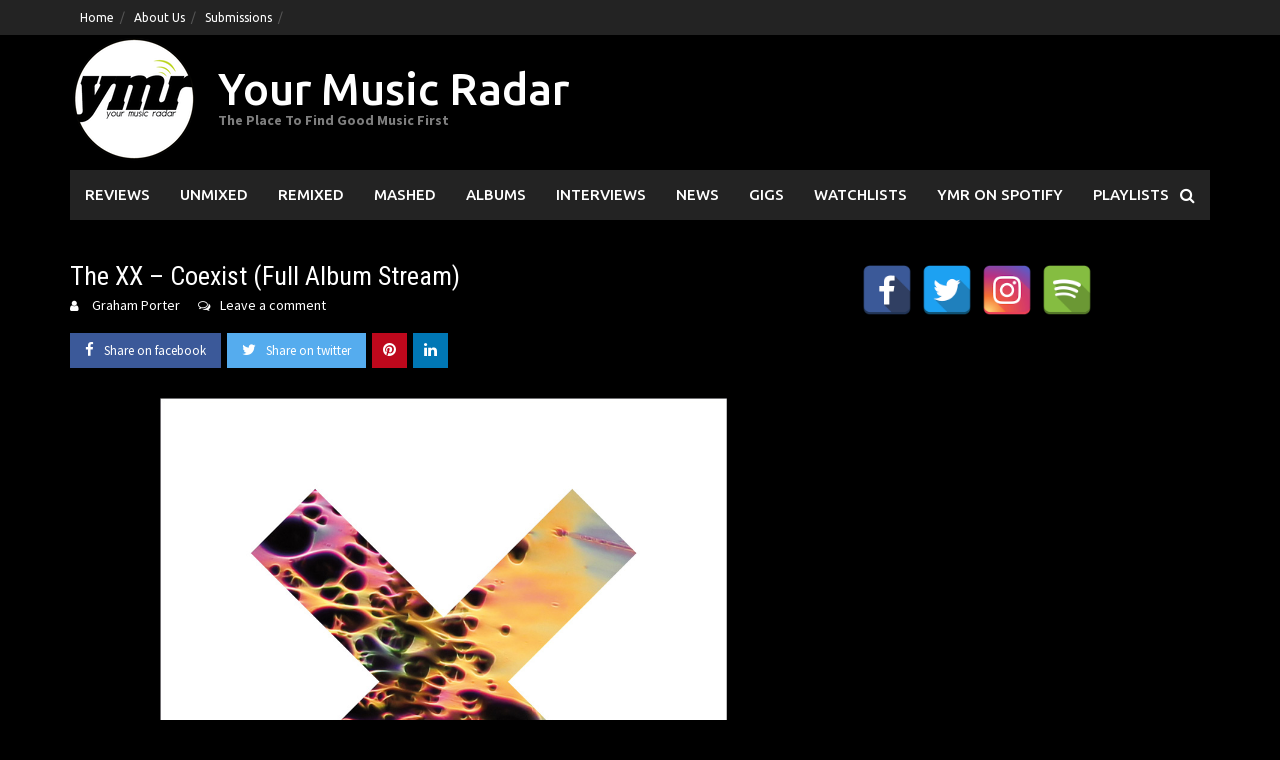

--- FILE ---
content_type: text/html; charset=UTF-8
request_url: https://www.yourmusicradar.com/the-xx-coexist-full-album-stream/
body_size: 14039
content:
<!DOCTYPE html>
<html lang="en-US">
<head>
<meta charset="UTF-8">
<meta name="viewport" content="width=device-width, initial-scale=1">
<link rel="profile" href="https://gmpg.org/xfn/11">
<link rel="pingback" href="https://www.yourmusicradar.com/xmlrpc.php">
<meta name='robots' content='index, follow, max-image-preview:large, max-snippet:-1, max-video-preview:-1' />
	<style>img:is([sizes="auto" i], [sizes^="auto," i]) { contain-intrinsic-size: 3000px 1500px }</style>
	
	<!-- This site is optimized with the Yoast SEO Premium plugin v21.6 (Yoast SEO v26.7) - https://yoast.com/wordpress/plugins/seo/ -->
	<title>The XX - Coexist (Full Album Stream) | Your Music Radar</title>
	<link rel="canonical" href="https://www.yourmusicradar.com/the-xx-coexist-full-album-stream/" />
	<meta property="og:locale" content="en_US" />
	<meta property="og:type" content="article" />
	<meta property="og:title" content="The XX - Coexist (Full Album Stream)" />
	<meta property="og:description" content="Quick and simple and bloody good.  Check out the full new album stream from The XX with their album &#8216;Coexist&#8217;.  Audio gold via NPR?  Yes [...]" />
	<meta property="og:url" content="https://www.yourmusicradar.com/the-xx-coexist-full-album-stream/" />
	<meta property="og:site_name" content="Your Music Radar" />
	<meta property="article:publisher" content="https://www.facebook.com/YourMusicRadar/" />
	<meta property="article:published_time" content="2012-09-05T12:03:04+00:00" />
	<meta property="og:image" content="https://www.yourmusicradar.com/wp-content/uploads/2012/08/artworks-000029187512-ss2r4n-original.jpg" />
	<meta property="og:image:width" content="945" />
	<meta property="og:image:height" content="945" />
	<meta property="og:image:type" content="image/jpeg" />
	<meta name="author" content="Graham Porter" />
	<meta name="twitter:card" content="summary_large_image" />
	<meta name="twitter:creator" content="@yourmusicradar" />
	<meta name="twitter:site" content="@yourmusicradar" />
	<meta name="twitter:label1" content="Written by" />
	<meta name="twitter:data1" content="Graham Porter" />
	<script type="application/ld+json" class="yoast-schema-graph">{"@context":"https://schema.org","@graph":[{"@type":"Article","@id":"https://www.yourmusicradar.com/the-xx-coexist-full-album-stream/#article","isPartOf":{"@id":"https://www.yourmusicradar.com/the-xx-coexist-full-album-stream/"},"author":{"name":"Graham Porter","@id":"https://www.yourmusicradar.com/#/schema/person/1b069ff54a063828d3ebb7cee1e50ca8"},"headline":"The XX &#8211; Coexist (Full Album Stream)","datePublished":"2012-09-05T12:03:04+00:00","mainEntityOfPage":{"@id":"https://www.yourmusicradar.com/the-xx-coexist-full-album-stream/"},"wordCount":45,"commentCount":0,"publisher":{"@id":"https://www.yourmusicradar.com/#organization"},"image":{"@id":"https://www.yourmusicradar.com/the-xx-coexist-full-album-stream/#primaryimage"},"thumbnailUrl":"https://www.yourmusicradar.com/wp-content/uploads/2012/08/artworks-000029187512-ss2r4n-original.jpg","articleSection":["Music News","Top Tips"],"inLanguage":"en-US","potentialAction":[{"@type":"CommentAction","name":"Comment","target":["https://www.yourmusicradar.com/the-xx-coexist-full-album-stream/#respond"]}]},{"@type":"WebPage","@id":"https://www.yourmusicradar.com/the-xx-coexist-full-album-stream/","url":"https://www.yourmusicradar.com/the-xx-coexist-full-album-stream/","name":"The XX - Coexist (Full Album Stream) | Your Music Radar","isPartOf":{"@id":"https://www.yourmusicradar.com/#website"},"primaryImageOfPage":{"@id":"https://www.yourmusicradar.com/the-xx-coexist-full-album-stream/#primaryimage"},"image":{"@id":"https://www.yourmusicradar.com/the-xx-coexist-full-album-stream/#primaryimage"},"thumbnailUrl":"https://www.yourmusicradar.com/wp-content/uploads/2012/08/artworks-000029187512-ss2r4n-original.jpg","datePublished":"2012-09-05T12:03:04+00:00","breadcrumb":{"@id":"https://www.yourmusicradar.com/the-xx-coexist-full-album-stream/#breadcrumb"},"inLanguage":"en-US","potentialAction":[{"@type":"ReadAction","target":["https://www.yourmusicradar.com/the-xx-coexist-full-album-stream/"]}]},{"@type":"ImageObject","inLanguage":"en-US","@id":"https://www.yourmusicradar.com/the-xx-coexist-full-album-stream/#primaryimage","url":"https://www.yourmusicradar.com/wp-content/uploads/2012/08/artworks-000029187512-ss2r4n-original.jpg","contentUrl":"https://www.yourmusicradar.com/wp-content/uploads/2012/08/artworks-000029187512-ss2r4n-original.jpg","width":"945","height":"945"},{"@type":"BreadcrumbList","@id":"https://www.yourmusicradar.com/the-xx-coexist-full-album-stream/#breadcrumb","itemListElement":[{"@type":"ListItem","position":1,"name":"Home","item":"https://www.yourmusicradar.com/"},{"@type":"ListItem","position":2,"name":"The XX &#8211; Coexist (Full Album Stream)"}]},{"@type":"WebSite","@id":"https://www.yourmusicradar.com/#website","url":"https://www.yourmusicradar.com/","name":"Your Music Radar","description":"The Place To Find Good Music First","publisher":{"@id":"https://www.yourmusicradar.com/#organization"},"potentialAction":[{"@type":"SearchAction","target":{"@type":"EntryPoint","urlTemplate":"https://www.yourmusicradar.com/?s={search_term_string}"},"query-input":{"@type":"PropertyValueSpecification","valueRequired":true,"valueName":"search_term_string"}}],"inLanguage":"en-US"},{"@type":"Organization","@id":"https://www.yourmusicradar.com/#organization","name":"Your Music Radar","url":"https://www.yourmusicradar.com/","logo":{"@type":"ImageObject","inLanguage":"en-US","@id":"https://www.yourmusicradar.com/#/schema/logo/image/","url":"https://www.yourmusicradar.com/wp-content/uploads/2018/08/YMR-135.png","contentUrl":"https://www.yourmusicradar.com/wp-content/uploads/2018/08/YMR-135.png","width":135,"height":135,"caption":"Your Music Radar"},"image":{"@id":"https://www.yourmusicradar.com/#/schema/logo/image/"},"sameAs":["https://www.facebook.com/YourMusicRadar/","https://x.com/yourmusicradar"]},{"@type":"Person","@id":"https://www.yourmusicradar.com/#/schema/person/1b069ff54a063828d3ebb7cee1e50ca8","name":"Graham Porter","description":"Founder of YMR and has been trying to make a difference for unsigned, up and coming artists and all things great in music since 2011.","url":"https://www.yourmusicradar.com/author/admin/"}]}</script>
	<!-- / Yoast SEO Premium plugin. -->


<link rel='dns-prefetch' href='//fonts.googleapis.com' />
<link rel="alternate" type="application/rss+xml" title="Your Music Radar &raquo; Feed" href="https://www.yourmusicradar.com/feed/" />
<link rel="alternate" type="application/rss+xml" title="Your Music Radar &raquo; Comments Feed" href="https://www.yourmusicradar.com/comments/feed/" />
<link rel="alternate" type="application/rss+xml" title="Your Music Radar &raquo; The XX &#8211; Coexist (Full Album Stream) Comments Feed" href="https://www.yourmusicradar.com/the-xx-coexist-full-album-stream/feed/" />
<script type="text/javascript">
/* <![CDATA[ */
window._wpemojiSettings = {"baseUrl":"https:\/\/s.w.org\/images\/core\/emoji\/16.0.1\/72x72\/","ext":".png","svgUrl":"https:\/\/s.w.org\/images\/core\/emoji\/16.0.1\/svg\/","svgExt":".svg","source":{"concatemoji":"https:\/\/www.yourmusicradar.com\/wp-includes\/js\/wp-emoji-release.min.js?ver=6.8.3"}};
/*! This file is auto-generated */
!function(s,n){var o,i,e;function c(e){try{var t={supportTests:e,timestamp:(new Date).valueOf()};sessionStorage.setItem(o,JSON.stringify(t))}catch(e){}}function p(e,t,n){e.clearRect(0,0,e.canvas.width,e.canvas.height),e.fillText(t,0,0);var t=new Uint32Array(e.getImageData(0,0,e.canvas.width,e.canvas.height).data),a=(e.clearRect(0,0,e.canvas.width,e.canvas.height),e.fillText(n,0,0),new Uint32Array(e.getImageData(0,0,e.canvas.width,e.canvas.height).data));return t.every(function(e,t){return e===a[t]})}function u(e,t){e.clearRect(0,0,e.canvas.width,e.canvas.height),e.fillText(t,0,0);for(var n=e.getImageData(16,16,1,1),a=0;a<n.data.length;a++)if(0!==n.data[a])return!1;return!0}function f(e,t,n,a){switch(t){case"flag":return n(e,"\ud83c\udff3\ufe0f\u200d\u26a7\ufe0f","\ud83c\udff3\ufe0f\u200b\u26a7\ufe0f")?!1:!n(e,"\ud83c\udde8\ud83c\uddf6","\ud83c\udde8\u200b\ud83c\uddf6")&&!n(e,"\ud83c\udff4\udb40\udc67\udb40\udc62\udb40\udc65\udb40\udc6e\udb40\udc67\udb40\udc7f","\ud83c\udff4\u200b\udb40\udc67\u200b\udb40\udc62\u200b\udb40\udc65\u200b\udb40\udc6e\u200b\udb40\udc67\u200b\udb40\udc7f");case"emoji":return!a(e,"\ud83e\udedf")}return!1}function g(e,t,n,a){var r="undefined"!=typeof WorkerGlobalScope&&self instanceof WorkerGlobalScope?new OffscreenCanvas(300,150):s.createElement("canvas"),o=r.getContext("2d",{willReadFrequently:!0}),i=(o.textBaseline="top",o.font="600 32px Arial",{});return e.forEach(function(e){i[e]=t(o,e,n,a)}),i}function t(e){var t=s.createElement("script");t.src=e,t.defer=!0,s.head.appendChild(t)}"undefined"!=typeof Promise&&(o="wpEmojiSettingsSupports",i=["flag","emoji"],n.supports={everything:!0,everythingExceptFlag:!0},e=new Promise(function(e){s.addEventListener("DOMContentLoaded",e,{once:!0})}),new Promise(function(t){var n=function(){try{var e=JSON.parse(sessionStorage.getItem(o));if("object"==typeof e&&"number"==typeof e.timestamp&&(new Date).valueOf()<e.timestamp+604800&&"object"==typeof e.supportTests)return e.supportTests}catch(e){}return null}();if(!n){if("undefined"!=typeof Worker&&"undefined"!=typeof OffscreenCanvas&&"undefined"!=typeof URL&&URL.createObjectURL&&"undefined"!=typeof Blob)try{var e="postMessage("+g.toString()+"("+[JSON.stringify(i),f.toString(),p.toString(),u.toString()].join(",")+"));",a=new Blob([e],{type:"text/javascript"}),r=new Worker(URL.createObjectURL(a),{name:"wpTestEmojiSupports"});return void(r.onmessage=function(e){c(n=e.data),r.terminate(),t(n)})}catch(e){}c(n=g(i,f,p,u))}t(n)}).then(function(e){for(var t in e)n.supports[t]=e[t],n.supports.everything=n.supports.everything&&n.supports[t],"flag"!==t&&(n.supports.everythingExceptFlag=n.supports.everythingExceptFlag&&n.supports[t]);n.supports.everythingExceptFlag=n.supports.everythingExceptFlag&&!n.supports.flag,n.DOMReady=!1,n.readyCallback=function(){n.DOMReady=!0}}).then(function(){return e}).then(function(){var e;n.supports.everything||(n.readyCallback(),(e=n.source||{}).concatemoji?t(e.concatemoji):e.wpemoji&&e.twemoji&&(t(e.twemoji),t(e.wpemoji)))}))}((window,document),window._wpemojiSettings);
/* ]]> */
</script>
<style id='wp-emoji-styles-inline-css' type='text/css'>

	img.wp-smiley, img.emoji {
		display: inline !important;
		border: none !important;
		box-shadow: none !important;
		height: 1em !important;
		width: 1em !important;
		margin: 0 0.07em !important;
		vertical-align: -0.1em !important;
		background: none !important;
		padding: 0 !important;
	}
</style>
<link rel='stylesheet' id='wp-block-library-css' href='https://www.yourmusicradar.com/wp-includes/css/dist/block-library/style.min.css?ver=6.8.3' type='text/css' media='all' />
<style id='wp-block-library-theme-inline-css' type='text/css'>
.wp-block-audio :where(figcaption){color:#555;font-size:13px;text-align:center}.is-dark-theme .wp-block-audio :where(figcaption){color:#ffffffa6}.wp-block-audio{margin:0 0 1em}.wp-block-code{border:1px solid #ccc;border-radius:4px;font-family:Menlo,Consolas,monaco,monospace;padding:.8em 1em}.wp-block-embed :where(figcaption){color:#555;font-size:13px;text-align:center}.is-dark-theme .wp-block-embed :where(figcaption){color:#ffffffa6}.wp-block-embed{margin:0 0 1em}.blocks-gallery-caption{color:#555;font-size:13px;text-align:center}.is-dark-theme .blocks-gallery-caption{color:#ffffffa6}:root :where(.wp-block-image figcaption){color:#555;font-size:13px;text-align:center}.is-dark-theme :root :where(.wp-block-image figcaption){color:#ffffffa6}.wp-block-image{margin:0 0 1em}.wp-block-pullquote{border-bottom:4px solid;border-top:4px solid;color:currentColor;margin-bottom:1.75em}.wp-block-pullquote cite,.wp-block-pullquote footer,.wp-block-pullquote__citation{color:currentColor;font-size:.8125em;font-style:normal;text-transform:uppercase}.wp-block-quote{border-left:.25em solid;margin:0 0 1.75em;padding-left:1em}.wp-block-quote cite,.wp-block-quote footer{color:currentColor;font-size:.8125em;font-style:normal;position:relative}.wp-block-quote:where(.has-text-align-right){border-left:none;border-right:.25em solid;padding-left:0;padding-right:1em}.wp-block-quote:where(.has-text-align-center){border:none;padding-left:0}.wp-block-quote.is-large,.wp-block-quote.is-style-large,.wp-block-quote:where(.is-style-plain){border:none}.wp-block-search .wp-block-search__label{font-weight:700}.wp-block-search__button{border:1px solid #ccc;padding:.375em .625em}:where(.wp-block-group.has-background){padding:1.25em 2.375em}.wp-block-separator.has-css-opacity{opacity:.4}.wp-block-separator{border:none;border-bottom:2px solid;margin-left:auto;margin-right:auto}.wp-block-separator.has-alpha-channel-opacity{opacity:1}.wp-block-separator:not(.is-style-wide):not(.is-style-dots){width:100px}.wp-block-separator.has-background:not(.is-style-dots){border-bottom:none;height:1px}.wp-block-separator.has-background:not(.is-style-wide):not(.is-style-dots){height:2px}.wp-block-table{margin:0 0 1em}.wp-block-table td,.wp-block-table th{word-break:normal}.wp-block-table :where(figcaption){color:#555;font-size:13px;text-align:center}.is-dark-theme .wp-block-table :where(figcaption){color:#ffffffa6}.wp-block-video :where(figcaption){color:#555;font-size:13px;text-align:center}.is-dark-theme .wp-block-video :where(figcaption){color:#ffffffa6}.wp-block-video{margin:0 0 1em}:root :where(.wp-block-template-part.has-background){margin-bottom:0;margin-top:0;padding:1.25em 2.375em}
</style>
<style id='classic-theme-styles-inline-css' type='text/css'>
/*! This file is auto-generated */
.wp-block-button__link{color:#fff;background-color:#32373c;border-radius:9999px;box-shadow:none;text-decoration:none;padding:calc(.667em + 2px) calc(1.333em + 2px);font-size:1.125em}.wp-block-file__button{background:#32373c;color:#fff;text-decoration:none}
</style>
<link rel='stylesheet' id='awaken-block-editor-style-css' href='https://www.yourmusicradar.com/wp-content/themes/awaken-pro/css/editor-blocks.css?ver=6.8.3' type='text/css' media='all' />
<style id='global-styles-inline-css' type='text/css'>
:root{--wp--preset--aspect-ratio--square: 1;--wp--preset--aspect-ratio--4-3: 4/3;--wp--preset--aspect-ratio--3-4: 3/4;--wp--preset--aspect-ratio--3-2: 3/2;--wp--preset--aspect-ratio--2-3: 2/3;--wp--preset--aspect-ratio--16-9: 16/9;--wp--preset--aspect-ratio--9-16: 9/16;--wp--preset--color--black: #000000;--wp--preset--color--cyan-bluish-gray: #abb8c3;--wp--preset--color--white: #ffffff;--wp--preset--color--pale-pink: #f78da7;--wp--preset--color--vivid-red: #cf2e2e;--wp--preset--color--luminous-vivid-orange: #ff6900;--wp--preset--color--luminous-vivid-amber: #fcb900;--wp--preset--color--light-green-cyan: #7bdcb5;--wp--preset--color--vivid-green-cyan: #00d084;--wp--preset--color--pale-cyan-blue: #8ed1fc;--wp--preset--color--vivid-cyan-blue: #0693e3;--wp--preset--color--vivid-purple: #9b51e0;--wp--preset--gradient--vivid-cyan-blue-to-vivid-purple: linear-gradient(135deg,rgba(6,147,227,1) 0%,rgb(155,81,224) 100%);--wp--preset--gradient--light-green-cyan-to-vivid-green-cyan: linear-gradient(135deg,rgb(122,220,180) 0%,rgb(0,208,130) 100%);--wp--preset--gradient--luminous-vivid-amber-to-luminous-vivid-orange: linear-gradient(135deg,rgba(252,185,0,1) 0%,rgba(255,105,0,1) 100%);--wp--preset--gradient--luminous-vivid-orange-to-vivid-red: linear-gradient(135deg,rgba(255,105,0,1) 0%,rgb(207,46,46) 100%);--wp--preset--gradient--very-light-gray-to-cyan-bluish-gray: linear-gradient(135deg,rgb(238,238,238) 0%,rgb(169,184,195) 100%);--wp--preset--gradient--cool-to-warm-spectrum: linear-gradient(135deg,rgb(74,234,220) 0%,rgb(151,120,209) 20%,rgb(207,42,186) 40%,rgb(238,44,130) 60%,rgb(251,105,98) 80%,rgb(254,248,76) 100%);--wp--preset--gradient--blush-light-purple: linear-gradient(135deg,rgb(255,206,236) 0%,rgb(152,150,240) 100%);--wp--preset--gradient--blush-bordeaux: linear-gradient(135deg,rgb(254,205,165) 0%,rgb(254,45,45) 50%,rgb(107,0,62) 100%);--wp--preset--gradient--luminous-dusk: linear-gradient(135deg,rgb(255,203,112) 0%,rgb(199,81,192) 50%,rgb(65,88,208) 100%);--wp--preset--gradient--pale-ocean: linear-gradient(135deg,rgb(255,245,203) 0%,rgb(182,227,212) 50%,rgb(51,167,181) 100%);--wp--preset--gradient--electric-grass: linear-gradient(135deg,rgb(202,248,128) 0%,rgb(113,206,126) 100%);--wp--preset--gradient--midnight: linear-gradient(135deg,rgb(2,3,129) 0%,rgb(40,116,252) 100%);--wp--preset--font-size--small: 13px;--wp--preset--font-size--medium: 20px;--wp--preset--font-size--large: 36px;--wp--preset--font-size--x-large: 42px;--wp--preset--spacing--20: 0.44rem;--wp--preset--spacing--30: 0.67rem;--wp--preset--spacing--40: 1rem;--wp--preset--spacing--50: 1.5rem;--wp--preset--spacing--60: 2.25rem;--wp--preset--spacing--70: 3.38rem;--wp--preset--spacing--80: 5.06rem;--wp--preset--shadow--natural: 6px 6px 9px rgba(0, 0, 0, 0.2);--wp--preset--shadow--deep: 12px 12px 50px rgba(0, 0, 0, 0.4);--wp--preset--shadow--sharp: 6px 6px 0px rgba(0, 0, 0, 0.2);--wp--preset--shadow--outlined: 6px 6px 0px -3px rgba(255, 255, 255, 1), 6px 6px rgba(0, 0, 0, 1);--wp--preset--shadow--crisp: 6px 6px 0px rgba(0, 0, 0, 1);}:where(.is-layout-flex){gap: 0.5em;}:where(.is-layout-grid){gap: 0.5em;}body .is-layout-flex{display: flex;}.is-layout-flex{flex-wrap: wrap;align-items: center;}.is-layout-flex > :is(*, div){margin: 0;}body .is-layout-grid{display: grid;}.is-layout-grid > :is(*, div){margin: 0;}:where(.wp-block-columns.is-layout-flex){gap: 2em;}:where(.wp-block-columns.is-layout-grid){gap: 2em;}:where(.wp-block-post-template.is-layout-flex){gap: 1.25em;}:where(.wp-block-post-template.is-layout-grid){gap: 1.25em;}.has-black-color{color: var(--wp--preset--color--black) !important;}.has-cyan-bluish-gray-color{color: var(--wp--preset--color--cyan-bluish-gray) !important;}.has-white-color{color: var(--wp--preset--color--white) !important;}.has-pale-pink-color{color: var(--wp--preset--color--pale-pink) !important;}.has-vivid-red-color{color: var(--wp--preset--color--vivid-red) !important;}.has-luminous-vivid-orange-color{color: var(--wp--preset--color--luminous-vivid-orange) !important;}.has-luminous-vivid-amber-color{color: var(--wp--preset--color--luminous-vivid-amber) !important;}.has-light-green-cyan-color{color: var(--wp--preset--color--light-green-cyan) !important;}.has-vivid-green-cyan-color{color: var(--wp--preset--color--vivid-green-cyan) !important;}.has-pale-cyan-blue-color{color: var(--wp--preset--color--pale-cyan-blue) !important;}.has-vivid-cyan-blue-color{color: var(--wp--preset--color--vivid-cyan-blue) !important;}.has-vivid-purple-color{color: var(--wp--preset--color--vivid-purple) !important;}.has-black-background-color{background-color: var(--wp--preset--color--black) !important;}.has-cyan-bluish-gray-background-color{background-color: var(--wp--preset--color--cyan-bluish-gray) !important;}.has-white-background-color{background-color: var(--wp--preset--color--white) !important;}.has-pale-pink-background-color{background-color: var(--wp--preset--color--pale-pink) !important;}.has-vivid-red-background-color{background-color: var(--wp--preset--color--vivid-red) !important;}.has-luminous-vivid-orange-background-color{background-color: var(--wp--preset--color--luminous-vivid-orange) !important;}.has-luminous-vivid-amber-background-color{background-color: var(--wp--preset--color--luminous-vivid-amber) !important;}.has-light-green-cyan-background-color{background-color: var(--wp--preset--color--light-green-cyan) !important;}.has-vivid-green-cyan-background-color{background-color: var(--wp--preset--color--vivid-green-cyan) !important;}.has-pale-cyan-blue-background-color{background-color: var(--wp--preset--color--pale-cyan-blue) !important;}.has-vivid-cyan-blue-background-color{background-color: var(--wp--preset--color--vivid-cyan-blue) !important;}.has-vivid-purple-background-color{background-color: var(--wp--preset--color--vivid-purple) !important;}.has-black-border-color{border-color: var(--wp--preset--color--black) !important;}.has-cyan-bluish-gray-border-color{border-color: var(--wp--preset--color--cyan-bluish-gray) !important;}.has-white-border-color{border-color: var(--wp--preset--color--white) !important;}.has-pale-pink-border-color{border-color: var(--wp--preset--color--pale-pink) !important;}.has-vivid-red-border-color{border-color: var(--wp--preset--color--vivid-red) !important;}.has-luminous-vivid-orange-border-color{border-color: var(--wp--preset--color--luminous-vivid-orange) !important;}.has-luminous-vivid-amber-border-color{border-color: var(--wp--preset--color--luminous-vivid-amber) !important;}.has-light-green-cyan-border-color{border-color: var(--wp--preset--color--light-green-cyan) !important;}.has-vivid-green-cyan-border-color{border-color: var(--wp--preset--color--vivid-green-cyan) !important;}.has-pale-cyan-blue-border-color{border-color: var(--wp--preset--color--pale-cyan-blue) !important;}.has-vivid-cyan-blue-border-color{border-color: var(--wp--preset--color--vivid-cyan-blue) !important;}.has-vivid-purple-border-color{border-color: var(--wp--preset--color--vivid-purple) !important;}.has-vivid-cyan-blue-to-vivid-purple-gradient-background{background: var(--wp--preset--gradient--vivid-cyan-blue-to-vivid-purple) !important;}.has-light-green-cyan-to-vivid-green-cyan-gradient-background{background: var(--wp--preset--gradient--light-green-cyan-to-vivid-green-cyan) !important;}.has-luminous-vivid-amber-to-luminous-vivid-orange-gradient-background{background: var(--wp--preset--gradient--luminous-vivid-amber-to-luminous-vivid-orange) !important;}.has-luminous-vivid-orange-to-vivid-red-gradient-background{background: var(--wp--preset--gradient--luminous-vivid-orange-to-vivid-red) !important;}.has-very-light-gray-to-cyan-bluish-gray-gradient-background{background: var(--wp--preset--gradient--very-light-gray-to-cyan-bluish-gray) !important;}.has-cool-to-warm-spectrum-gradient-background{background: var(--wp--preset--gradient--cool-to-warm-spectrum) !important;}.has-blush-light-purple-gradient-background{background: var(--wp--preset--gradient--blush-light-purple) !important;}.has-blush-bordeaux-gradient-background{background: var(--wp--preset--gradient--blush-bordeaux) !important;}.has-luminous-dusk-gradient-background{background: var(--wp--preset--gradient--luminous-dusk) !important;}.has-pale-ocean-gradient-background{background: var(--wp--preset--gradient--pale-ocean) !important;}.has-electric-grass-gradient-background{background: var(--wp--preset--gradient--electric-grass) !important;}.has-midnight-gradient-background{background: var(--wp--preset--gradient--midnight) !important;}.has-small-font-size{font-size: var(--wp--preset--font-size--small) !important;}.has-medium-font-size{font-size: var(--wp--preset--font-size--medium) !important;}.has-large-font-size{font-size: var(--wp--preset--font-size--large) !important;}.has-x-large-font-size{font-size: var(--wp--preset--font-size--x-large) !important;}
:where(.wp-block-post-template.is-layout-flex){gap: 1.25em;}:where(.wp-block-post-template.is-layout-grid){gap: 1.25em;}
:where(.wp-block-columns.is-layout-flex){gap: 2em;}:where(.wp-block-columns.is-layout-grid){gap: 2em;}
:root :where(.wp-block-pullquote){font-size: 1.5em;line-height: 1.6;}
</style>
<link rel='stylesheet' id='spacexchimp_p005-bootstrap-tooltip-css-css' href='https://www.yourmusicradar.com/wp-content/plugins/social-media-buttons-toolbar/inc/lib/bootstrap-tooltip/bootstrap-tooltip.css?ver=5.0' type='text/css' media='all' />
<link rel='stylesheet' id='spacexchimp_p005-frontend-css-css' href='https://www.yourmusicradar.com/wp-content/plugins/social-media-buttons-toolbar/inc/css/frontend.css?ver=5.0' type='text/css' media='all' />
<style id='spacexchimp_p005-frontend-css-inline-css' type='text/css'>

                    .sxc-follow-buttons {
                        text-align: left !important;
                    }
                    .sxc-follow-buttons .sxc-follow-button,
                    .sxc-follow-buttons .sxc-follow-button a,
                    .sxc-follow-buttons .sxc-follow-button a img {
                        width: 50px !important;
                        height: 50px !important;
                    }
                    .sxc-follow-buttons .sxc-follow-button {
                        margin: 5px !important;
                    }
                  
</style>
<link rel='stylesheet' id='awaken-font-awesome-css' href='https://www.yourmusicradar.com/wp-content/themes/awaken-pro/css/font-awesome.min.css?ver=4.7' type='text/css' media='all' />
<link rel='stylesheet' id='bootstrap.css-css' href='https://www.yourmusicradar.com/wp-content/themes/awaken-pro/css/bootstrap.min.css?ver=all' type='text/css' media='all' />
<link rel='stylesheet' id='awaken-style-css' href='https://www.yourmusicradar.com/wp-content/themes/awaken-pro/style.css?ver=2.4.1' type='text/css' media='all' />
<link rel='stylesheet' id='owl-carousel-css' href='https://www.yourmusicradar.com/wp-content/themes/awaken-pro/css/owl.carousel.css?ver=6.8.3' type='text/css' media='screen' />
<link rel='stylesheet' id='awaken-pro-fonts-css' href='https://fonts.googleapis.com/css?family=Ubuntu%3Aregular%2Citalic%2C700%2C500|Roboto+Condensed%3Aregular%2Citalic%2C700|Source+Sans+Pro%3Aregular%2Citalic%2C700%26subset%3Dlatin%2Clatin' type='text/css' media='screen' />
<script type="text/javascript" src="https://www.yourmusicradar.com/wp-includes/js/jquery/jquery.min.js?ver=3.7.1" id="jquery-core-js"></script>
<script type="text/javascript" src="https://www.yourmusicradar.com/wp-includes/js/jquery/jquery-migrate.min.js?ver=3.4.1" id="jquery-migrate-js"></script>
<script type="text/javascript" src="https://www.yourmusicradar.com/wp-content/plugins/social-media-buttons-toolbar/inc/lib/bootstrap-tooltip/bootstrap-tooltip.js?ver=5.0" id="spacexchimp_p005-bootstrap-tooltip-js-js"></script>
<script type="text/javascript" src="https://www.yourmusicradar.com/wp-content/themes/awaken-pro/js/ajax-scripts.js?ver=6.8.3" id="ajax-scripts-js"></script>
<link rel="https://api.w.org/" href="https://www.yourmusicradar.com/wp-json/" /><link rel="alternate" title="JSON" type="application/json" href="https://www.yourmusicradar.com/wp-json/wp/v2/posts/9002" /><link rel="EditURI" type="application/rsd+xml" title="RSD" href="https://www.yourmusicradar.com/xmlrpc.php?rsd" />
<meta name="generator" content="WordPress 6.8.3" />
<link rel='shortlink' href='https://www.yourmusicradar.com/?p=9002' />
<link rel="alternate" title="oEmbed (JSON)" type="application/json+oembed" href="https://www.yourmusicradar.com/wp-json/oembed/1.0/embed?url=https%3A%2F%2Fwww.yourmusicradar.com%2Fthe-xx-coexist-full-album-stream%2F" />
<link rel="alternate" title="oEmbed (XML)" type="text/xml+oembed" href="https://www.yourmusicradar.com/wp-json/oembed/1.0/embed?url=https%3A%2F%2Fwww.yourmusicradar.com%2Fthe-xx-coexist-full-album-stream%2F&#038;format=xml" />

<!-- Lara's Google Analytics - https://www.xtraorbit.com/wordpress-google-analytics-dashboard-widget/ -->
<script async src="https://www.googletagmanager.com/gtag/js?id=G-F428VHHWNR"></script>
<script>
  window.dataLayer = window.dataLayer || [];
  function gtag(){dataLayer.push(arguments);}
  gtag('js', new Date());
  gtag('config', 'G-F428VHHWNR');
</script>

	
	
			<style type="text/css">
			body { color: #ffffff; font-family: "Source Sans Pro"; font-size: 16px; line-height: 24px; } .awaken-boxed .site { background-color: #000000; } /*@media (min-width: 1200px) { .awaken-boxed .container { width: 1160px; } }*/ button, input, select, textarea { font-family: "Source Sans Pro"; } a { color: #4169e1; } .site-title, .top-navigation, .main-navigation, .main-widget-area .widget-title, .awt-title, #awt-widget, .footer-widget-area .awt-title, .footer-widget-title, .page-entry-title, .archive-page-title, .search-page-title { font-family: "Ubuntu"; } .genpost-entry-meta, .single-entry-meta, .genpost-entry-footer { font-family: "Source Sans Pro"; } .site-description { font-family: "Source Sans Pro"; }.post-navigation a:hover { color: #ffffff; } .main-widget-area ul li a:hover { color: #ffffff; } .woocommerce-widget-area ul li a:hover { color: #ffffff; } .ams-title a:hover { color: #ffffff; } .site-footer a:hover { color: #ffffff; } .site-title a { color: #ffffff; } .genpost-entry-title a:hover { color: #ffffff; } .awp-carousel-title:hover { color: #ffffff; } .genpost-entry-meta a:hover, .single-entry-meta a:hover, .genpost-entry-footer a:hover { color: #ffffff; } .moretag:hover { color: #ffffff !important; } .comment-author .fn, .comment-author .url, .comment-reply-link, .comment-reply-login { color: #ffffff; } .main-widget-area a:hover { color: #ffffff; } .authorlla:hover { color: #ffffff; } .awt-nav a:hover { color: #ffffff; } button, input[type="button"], input[type="reset"], input[type="submit"] { background: #ffffff; } .awaken-slider-title:hover, .afp-title a:hover { color: #ffffff; } #awt-nav a:hover { color: #ffffff; } .thajax-btn:hover { color: #ffffff; } .bd h4 { color: #ffffff; } #block-loader { color: #ffffff; } .main-navigation a:hover { background: #ffffff; } .main-navigation li.current-menu-item { background-color: #ffffff; } .page-numbers a:hover { background: #ffffff; } .page-numbers .current { background: #ffffff; } #awaken-search-form input[type="submit"] { background-color: #ffffff; } .wp-block-search .wp-block-search__button, .search-form .search-submit { background-color: #ffffff; } .responsive-mainnav li a:hover, .responsive-topnav li a:hover { background: #ffffff; } .main-widget-area .widget-title { background: #ffffff; } .woocommerce-widget-area .widget-title { background: #ffffff; } .afp:hover .afp-title { color: #ffffff; } #awt-widget > li:active { background: #ffffff; } #awaken-tags a:hover { background: #ffffff; } .page-entry-title, .archive-page-title, .search-page-title { background: #ffffff; } .awt-title { background: #ffffff; } #awt-widget > li.active > a, .nav-tabs > li.active > a:hover, #awt-widget > li.active > a:focus { background: #ffffff; } .awaken-category-list a:hover, .awaken-tag-list a:hover { background: #ffffff; } blockquote { border-left: 2px solid #ffffff; } .awt-container { border-bottom: 2px solid #ffffff; } #awt-widget { border-bottom: 2px solid #ffffff; } .widget-title-container { border-bottom: 2px solid #ffffff; } .page-entry-header, .archive-page-header, .search-page-header { border-bottom: 2px solid #ffffff; } .woocommerce span.onsale { background-color: #ffffff; } .woocommerce #respond input#submit, .woocommerce a.button, .woocommerce button.button, .woocommerce input.button { background-color: #ffffff; } .woocommerce #respond input#submit.alt, .woocommerce a.button.alt, .woocommerce button.button.alt, .woocommerce input.button.alt { background-color: #ffffff; } .woocommerce-product-search input[type="submit"] { background-color: #ffffff; } .woocommerce nav.woocommerce-pagination ul li span.current { background-color: #ffffff; } .woocommerce nav.woocommerce-pagination ul li a:hover { background-color: #ffffff; } .wp-block-quote { border-left: 2px solid #ffffff; } .wp-block-quote:not(.is-large):not(.is-style-large) { border-left: 2px solid #ffffff; }.site-header { background-color: #000000; }.genpost-entry-title a { color: #ffffff; } .ams-title a { color: #ffffff; } .single-entry-title { color: #ffffff; } h1, h2, h3, h4, h5, h6 { color: #ffffff; font-family: "Roboto Condensed"; } .single-entry-title, .awaken-slider-title, .afp-title { font-family: "Roboto Condensed"; }.genpost-entry-meta a, .single-entry-meta a, .genpost-entry-footer a, .genpost-entry-meta, .single-entry-meta, .genpost-entry-footer { color: #ffffff; }.main-navigation { background-color: #232323; } .main-navigation a, .main-navigation .menu-item-has-children > a:after, .main-navigation .page_item_has_children > a:after, .awaken-search-button-icon { color: #ffffff; } .main-navigation a:hover, .main-navigation .menu-item-has-children:hover > a:after, .main-navigation .page_item_has_children:hover > a:after, .awaken-search-button-icon:hover { color: #ffffff; } .main-navigation a:hover { background-color: #3be004; } .main-navigation li.current-menu-item { background-color: #3be004; } .main-navigation ul ul a { color: #ffffff; } .main-navigation ul ul a:hover { color: #ffffff; } .main-navigation ul ul { background-color: #333333; } .main-navigation ul ul a:hover { background-color: #222222; } .top-nav { background-color: #232323; } .asocial-icon a, .top-navigation a, .top-navigation .menu-item-has-children > a:after, .top-navigation .page_item_has_children > a:after, .awaken-search-button-icon { color: #ffffff; } .top-navigation a:hover, .top-navigation .menu-item-has-children:hover > a:after, .top-navigation .page_item_has_children:hover > a:after, .awaken-search-button-icon:hover { color: #ffffff; } .top-navigation ul ul a { color: #cccccc; } .top-navigation ul ul a:hover { color: #000000; } .top-navigation ul ul { background-color: #333333; } .top-navigation ul ul a:hover { background-color: #222222; }.site-footer { background-color: #242424; color: #bbbbbb; } .site-footer .ams-meta { color: #bbbbbb; } .footer-widget-area .awt-title, .footer-widget-title, .footer-widget-area #awt-nav .thajax-btn, .footer-widget-area #awt-nav a { color: #ffffff; } .site-footer a { color: #cccccc; } .site-footer a:hover, .footer-widget-area #awt-nav .thajax-btn:hover, .footer-widget-area #awt-nav a:hover { color: #04f218; } .footer-site-info { background-color: #171717; color: #bbbbbb; } .footer-site-info a { color: #bbbbbb; } .footer-site-info a:hover { color: #04f218; }		</style>
	
<style></style><style type="text/css" id="custom-background-css">
body.custom-background { background-color: #000000; }
</style>
	<link rel="icon" href="https://www.yourmusicradar.com/wp-content/uploads/2013/08/YMR_1_LOGO_NORMAL3-50x50.png" sizes="32x32" />
<link rel="icon" href="https://www.yourmusicradar.com/wp-content/uploads/2013/08/YMR_1_LOGO_NORMAL3.png" sizes="192x192" />
<link rel="apple-touch-icon" href="https://www.yourmusicradar.com/wp-content/uploads/2013/08/YMR_1_LOGO_NORMAL3.png" />
<meta name="msapplication-TileImage" content="https://www.yourmusicradar.com/wp-content/uploads/2013/08/YMR_1_LOGO_NORMAL3.png" />
</head>

<body class="wp-singular post-template-default single single-post postid-9002 single-format-standard custom-background wp-embed-responsive wp-theme-awaken-pro group-blog ">
<div id="page" class="hfeed site">
	<a class="skip-link screen-reader-text" href="#content">Skip to content</a>
	<header id="masthead" class="site-header" role="banner">
			
			<div class="top-nav">
				<div class="container">
					<div class="row">
			            						<div class="col-xs-12 col-sm-12 col-md-8 ">
															<nav id="top-navigation" class="top-navigation" role="navigation">
									<div class="menu-top-menu-container"><ul id="menu-top-menu" class="menu"><li id="menu-item-36491" class="menu-item menu-item-type-custom menu-item-object-custom menu-item-home menu-item-36491"><a href="https://www.yourmusicradar.com">Home</a></li>
<li id="menu-item-44" class="menu-item menu-item-type-post_type menu-item-object-page menu-item-44"><a href="https://www.yourmusicradar.com/aboutymr/">About Us</a></li>
<li id="menu-item-232" class="menu-item menu-item-type-post_type menu-item-object-page menu-item-232"><a href="https://www.yourmusicradar.com/submissions/">Submissions</a></li>
</ul></div>								</nav><!-- #site-navigation -->	
								<a href="#" class="navbutton" id="top-nav-button">Top Menu</a>
								<div class="responsive-topnav"></div>	
										
						</div><!-- col-xs-12 col-sm-8 col-md-8 -->
						<div class="col-xs-12 col-sm-12 col-md-4">
													</div><!-- col-xs-12 col-sm-4 col-md-4 -->
					</div><!-- row -->
				</div>
			</div>
		
		<div class="site-branding">
			<div class="container">
				<div class="site-brand-container">
												<div class="site-logo">
								<a href="https://www.yourmusicradar.com/" rel="home"><img src="https://www.yourmusicradar.com/wp-content/uploads/2013/08/YMR_1_LOGO_NORMAL3.png" alt="Your Music Radar"></a>
							</div>
							<div class="site-title-text">
								<h1 class="site-title"><a href="https://www.yourmusicradar.com/" rel="home">Your Music Radar</a></h1>
								<h2 class="site-description">The Place To Find Good Music First</h2>
							</div>
										</div><!-- .site-brand-container -->
							</div>
		</div>

	<div class="container">
		<div class="awaken-navigation-container">
			<nav id="site-navigation" class="main-navigation cl-effect-10" role="navigation">
				<div class="menu-navigation-container"><ul id="menu-navigation" class="menu"><li id="menu-item-16625" class="menu-item menu-item-type-custom menu-item-object-custom menu-item-16625"><a href="https://www.yourmusicradar.com/category/reviews/">Reviews</a></li>
<li id="menu-item-12859" class="menu-item menu-item-type-taxonomy menu-item-object-category menu-item-12859"><a href="https://www.yourmusicradar.com/category/unmixed/">Unmixed</a></li>
<li id="menu-item-16" class="menu-item menu-item-type-taxonomy menu-item-object-category menu-item-16"><a target="_blank" href="https://www.yourmusicradar.com/category/remixed/">Remixed</a></li>
<li id="menu-item-15" class="menu-item menu-item-type-taxonomy menu-item-object-category menu-item-15"><a href="https://www.yourmusicradar.com/category/mashed-up/">Mashed</a></li>
<li id="menu-item-36652" class="menu-item menu-item-type-taxonomy menu-item-object-category menu-item-36652"><a href="https://www.yourmusicradar.com/category/albums/">Albums</a></li>
<li id="menu-item-36225" class="menu-item menu-item-type-taxonomy menu-item-object-category menu-item-36225"><a href="https://www.yourmusicradar.com/category/interviews/">Interviews</a></li>
<li id="menu-item-17" class="menu-item menu-item-type-taxonomy menu-item-object-category current-post-ancestor current-menu-parent current-post-parent menu-item-17"><a href="https://www.yourmusicradar.com/category/music-news/">News</a></li>
<li id="menu-item-36011" class="menu-item menu-item-type-taxonomy menu-item-object-category menu-item-36011"><a href="https://www.yourmusicradar.com/category/gigs/">Gigs</a></li>
<li id="menu-item-18545" class="menu-item menu-item-type-taxonomy menu-item-object-category menu-item-18545"><a href="https://www.yourmusicradar.com/category/your-music-radar-watch-lists2/">Watchlists</a></li>
<li id="menu-item-15379" class="menu-item menu-item-type-taxonomy menu-item-object-category menu-item-15379"><a href="https://www.yourmusicradar.com/category/spotify/">YMR ON Spotify</a></li>
<li id="menu-item-12847" class="menu-item menu-item-type-taxonomy menu-item-object-category menu-item-12847"><a href="https://www.yourmusicradar.com/category/playlists/">Playlists</a></li>
</ul></div>			</nav><!-- #site-navigation -->
			<a href="#" class="navbutton" id="main-nav-button">Main Menu</a>
			<div class="responsive-mainnav"></div>

							<div class="awaken-search-button-icon"></div>
				<div class="awaken-search-box-container">
					<div class="awaken-search-box">
						<form action="https://www.yourmusicradar.com/" id="awaken-search-form" method="get">
							<input type="text" value="" name="s" id="s" />
							<input type="submit" value="Search" />
						</form>
					</div><!-- th-search-box -->
				</div><!-- .th-search-box-container -->
					</div><!-- .awaken-navigation-container-->
	</div><!-- .container -->
	</header><!-- #masthead -->


	<div id="content" class="site-content">
		<div class="container">

	<div class="row">
<div class="col-xs-12 col-sm-12 col-md-8 awaken-content-float">
	<div id="primary" class="content-area">
		<main id="main" class="site-main" role="main">

		
<article id="post-9002" class="post-9002 post type-post status-publish format-standard has-post-thumbnail hentry category-music-news category-top-tips">
	<header class="single-entry-header">
		<h1 class="single-entry-title entry-title">The XX &#8211; Coexist (Full Album Stream)</h1>
		<div class="single-entry-meta">
			<span class="byline"> <span class="author vcard"><a class="url fn n" href="https://www.yourmusicradar.com/author/admin/">Graham Porter</a></span></span>				<span class="comments-link"><a href="https://www.yourmusicradar.com/the-xx-coexist-full-album-stream/#respond">Leave a comment</a></span>
								</div><!-- .entry-meta -->
		<div class="awp-shareicons"><div class="awp-shareicon-set"><a class="social-link awp-facebook" href="https://www.facebook.com/sharer/sharer.php?u=https%3A%2F%2Fwww.yourmusicradar.com%2Fthe-xx-coexist-full-album-stream%2F" target="_blank"><i class="fa fa-facebook"></i><span class="ss-text">Share on facebook</span></a><a class="social-link awp-twitter" href="https://twitter.com/intent/tweet?text=The%20XX%20&#8211;%20Coexist%20(Full%20Album%20Stream)&amp;url=https%3A%2F%2Fwww.yourmusicradar.com%2Fthe-xx-coexist-full-album-stream%2F" target="_blank"><i class="fa fa-twitter"></i><span class="ss-text">Share on twitter</span></a><a class="social-link awp-whatsapp" href="whatsapp://send?text=The%20XX%20&#8211;%20Coexist%20(Full%20Album%20Stream) https%3A%2F%2Fwww.yourmusicradar.com%2Fthe-xx-coexist-full-album-stream%2F" target="_blank"><i class="fa fa-whatsapp"></i></a><a class="social-link awp-pinterest" href="https://pinterest.com/pin/create/button/?url=https%3A%2F%2Fwww.yourmusicradar.com%2Fthe-xx-coexist-full-album-stream%2F&amp;media=&amp;description=The%20XX%20&#8211;%20Coexist%20(Full%20Album%20Stream)" target="_blank"><i class="fa fa-pinterest"></i></a><a class="social-link awp-linkedin" href="https://www.linkedin.com/shareArticle?mini=true&url=https%3A%2F%2Fwww.yourmusicradar.com%2Fthe-xx-coexist-full-album-stream%2F&amp;title=The%20XX%20&#8211;%20Coexist%20(Full%20Album%20Stream)" target="_blank"><i class="fa fa-linkedin"></i></a></div></div>	</header><!-- .entry-header -->

		
	<div class="entry-content">
		<p style="text-align: justify;"><a href="https://www.yourmusicradar.com/wp-content/uploads/2012/08/artworks-000029187512-ss2r4n-original.jpg"><img fetchpriority="high" decoding="async" class="aligncenter  wp-image-8915" title="artworks-000029187512-ss2r4n-original" src="https://www.yourmusicradar.com/wp-content/uploads/2012/08/artworks-000029187512-ss2r4n-original.jpg" alt="" width="567" height="567" srcset="https://www.yourmusicradar.com/wp-content/uploads/2012/08/artworks-000029187512-ss2r4n-original.jpg 945w, https://www.yourmusicradar.com/wp-content/uploads/2012/08/artworks-000029187512-ss2r4n-original-290x290.jpg 290w, https://www.yourmusicradar.com/wp-content/uploads/2012/08/artworks-000029187512-ss2r4n-original-300x300.jpg 300w, https://www.yourmusicradar.com/wp-content/uploads/2012/08/artworks-000029187512-ss2r4n-original-50x50.jpg 50w" sizes="(max-width: 567px) 100vw, 567px" /></a>Quick and simple and bloody good.  Check out the full new album stream from The XX with their album &#8216;Coexist&#8217;.  Audio gold via NPR?  Yes indeed!!!<span id="more-9002"></span></p>
<p style="text-align: justify;">Check it out below and enjoy!</p>
<h3><a href="http://www.npr.org/2012/09/03/160323435/first-listen-the-xx-coexist">Hear &#8216;Coexist&#8217; In Full Here&#8230;.PLAY </a></h3>
			</div><!-- .entry-content -->

	<footer class="single-entry-footer">
		<span class="categorized-under">Posted Under</span><div class="awaken-category-list"><a href="https://www.yourmusicradar.com/category/music-news/" rel="category tag">Music News</a> <a href="https://www.yourmusicradar.com/category/top-tips/" rel="category tag">Top Tips</a></div><div class="clearfix"></div><div class="awp-shareicons"><div class="awp-shareicon-set"><a class="social-link awp-facebook" href="https://www.facebook.com/sharer/sharer.php?u=https%3A%2F%2Fwww.yourmusicradar.com%2Fthe-xx-coexist-full-album-stream%2F" target="_blank"><i class="fa fa-facebook"></i><span class="ss-text">Share on facebook</span></a><a class="social-link awp-twitter" href="https://twitter.com/intent/tweet?text=The%20XX%20&#8211;%20Coexist%20(Full%20Album%20Stream)&amp;url=https%3A%2F%2Fwww.yourmusicradar.com%2Fthe-xx-coexist-full-album-stream%2F" target="_blank"><i class="fa fa-twitter"></i><span class="ss-text">Share on twitter</span></a><a class="social-link awp-whatsapp" href="whatsapp://send?text=The%20XX%20&#8211;%20Coexist%20(Full%20Album%20Stream) https%3A%2F%2Fwww.yourmusicradar.com%2Fthe-xx-coexist-full-album-stream%2F" target="_blank"><i class="fa fa-whatsapp"></i></a><a class="social-link awp-pinterest" href="https://pinterest.com/pin/create/button/?url=https%3A%2F%2Fwww.yourmusicradar.com%2Fthe-xx-coexist-full-album-stream%2F&amp;media=&amp;description=The%20XX%20&#8211;%20Coexist%20(Full%20Album%20Stream)" target="_blank"><i class="fa fa-pinterest"></i></a><a class="social-link awp-linkedin" href="https://www.linkedin.com/shareArticle?mini=true&url=https%3A%2F%2Fwww.yourmusicradar.com%2Fthe-xx-coexist-full-album-stream%2F&amp;title=The%20XX%20&#8211;%20Coexist%20(Full%20Album%20Stream)" target="_blank"><i class="fa fa-linkedin"></i></a></div></div>
	</footer><!-- .entry-footer -->
</article><!-- #post-## -->
	<nav class="navigation post-navigation" role="navigation">
		<h2 class="screen-reader-text">Post navigation</h2>
		<div class="nav-links">
			<div class="nav-previous"><a href="https://www.yourmusicradar.com/the-raveonettes-observator-album-stream/" rel="prev">The Raveonettes &#8211; Observator (Album Stream)</a></div><div class="nav-next"><a href="https://www.yourmusicradar.com/trails-and-ways-sure-thing-miguel-cover/" rel="next">Trails And Ways &#8211; Sure Thing (Miguel Cover)</a></div>		</div><!-- .nav-links -->
	</nav><!-- .navigation -->
	
<div class="related-posts clearfix">
	<h2>You may like these posts</h2>	
	<div class="awaken-related-posts">
					<article class="rpost clearfix">
				<div class="amsr-thumb">
											<a href="https://www.yourmusicradar.com/blondfire-get-you-high/"><img width="120" height="85" src="https://www.yourmusicradar.com/wp-content/uploads/2026/01/1000027703-120x85.jpg" class="attachment-small-thumb size-small-thumb wp-post-image" alt="" decoding="async" /></a>
									</div>
				<div id="related-posts-title">
					<h3><a href="https://www.yourmusicradar.com/blondfire-get-you-high/">Blondfire &#8211; Get You High</a></h3>
				</div>
			</article>
					<article class="rpost clearfix">
				<div class="amsr-thumb">
											<a href="https://www.yourmusicradar.com/auguxt-what-that-means/"><img width="120" height="85" src="https://www.yourmusicradar.com/wp-content/uploads/2026/01/1000027696-120x85.jpg" class="attachment-small-thumb size-small-thumb wp-post-image" alt="" decoding="async" /></a>
									</div>
				<div id="related-posts-title">
					<h3><a href="https://www.yourmusicradar.com/auguxt-what-that-means/">AUGUXT &#8211; What That Means</a></h3>
				</div>
			</article>
					<article class="rpost clearfix">
				<div class="amsr-thumb">
											<a href="https://www.yourmusicradar.com/made-in-australia-100-artists-ymr-playlist/"><img width="120" height="85" src="https://www.yourmusicradar.com/wp-content/uploads/2025/01/file_0000000042c0720982def4f206684858-120x85.png" class="attachment-small-thumb size-small-thumb wp-post-image" alt="" decoding="async" loading="lazy" /></a>
									</div>
				<div id="related-posts-title">
					<h3><a href="https://www.yourmusicradar.com/made-in-australia-100-artists-ymr-playlist/">Made In Australia: 100 Aussie Artists YMR Playlist</a></h3>
				</div>
			</article>
					<article class="rpost clearfix">
				<div class="amsr-thumb">
											<a href="https://www.yourmusicradar.com/ymr-fm-new-music-added/"><img width="120" height="85" src="https://www.yourmusicradar.com/wp-content/uploads/2023/05/Screenshot_20230615_154022_Video-Player-120x85.jpg" class="attachment-small-thumb size-small-thumb wp-post-image" alt="" decoding="async" loading="lazy" /></a>
									</div>
				<div id="related-posts-title">
					<h3><a href="https://www.yourmusicradar.com/ymr-fm-new-music-added/">YMR FM: New Music Added</a></h3>
				</div>
			</article>
					<article class="rpost clearfix">
				<div class="amsr-thumb">
											<a href="https://www.yourmusicradar.com/nina-simone-feeling-good-hrdvsion-remix/"><img width="120" height="75" src="https://www.yourmusicradar.com/wp-content/uploads/2011/05/hrdvsion_feature-730x455.jpg" class="attachment-small-thumb size-small-thumb wp-post-image" alt="" decoding="async" loading="lazy" srcset="https://www.yourmusicradar.com/wp-content/uploads/2011/05/hrdvsion_feature-730x455.jpg 730w, https://www.yourmusicradar.com/wp-content/uploads/2011/05/hrdvsion_feature-730x455-300x186.jpg 300w" sizes="auto, (max-width: 120px) 100vw, 120px" /></a>
									</div>
				<div id="related-posts-title">
					<h3><a href="https://www.yourmusicradar.com/nina-simone-feeling-good-hrdvsion-remix/">Nina Simone &#8211; Feeling Good (Hrdvsion Remix)</a></h3>
				</div>
			</article>
			</div>
</div><!-- end related posts -->

<div id="comments" class="comments-area">

	
	
	
		<div id="respond" class="comment-respond">
		<h3 id="reply-title" class="comment-reply-title">Leave a Reply</h3><form action="https://www.yourmusicradar.com/wp-comments-post.php" method="post" id="commentform" class="comment-form"><p class="comment-notes"><span id="email-notes">Your email address will not be published.</span> <span class="required-field-message">Required fields are marked <span class="required">*</span></span></p><p class="comment-form-comment"><label for="comment">Comment <span class="required">*</span></label> <textarea id="comment" name="comment" cols="45" rows="8" maxlength="65525" required></textarea></p><p class="comment-form-author"><label for="author">Name</label> <input id="author" name="author" type="text" value="" size="30" maxlength="245" autocomplete="name" /></p>
<p class="comment-form-email"><label for="email">Email</label> <input id="email" name="email" type="email" value="" size="30" maxlength="100" aria-describedby="email-notes" autocomplete="email" /></p>
<p class="comment-form-url"><label for="url">Website</label> <input id="url" name="url" type="url" value="" size="30" maxlength="200" autocomplete="url" /></p>
<p class="form-submit"><input name="submit" type="submit" id="submit" class="submit" value="Post Comment" /> <input type='hidden' name='comment_post_ID' value='9002' id='comment_post_ID' />
<input type='hidden' name='comment_parent' id='comment_parent' value='0' />
</p><p style="display: none;"><input type="hidden" id="akismet_comment_nonce" name="akismet_comment_nonce" value="0b6d8c7ae2" /></p><p style="display: none !important;" class="akismet-fields-container" data-prefix="ak_"><label>&#916;<textarea name="ak_hp_textarea" cols="45" rows="8" maxlength="100"></textarea></label><input type="hidden" id="ak_js_1" name="ak_js" value="226"/><script>document.getElementById( "ak_js_1" ).setAttribute( "value", ( new Date() ).getTime() );</script></p></form>	</div><!-- #respond -->
	
</div><!-- #comments -->

		</main><!-- #main -->
	</div><!-- #primary -->
</div><!-- .bootstrap cols -->
<div class="col-xs-12 col-sm-6 col-md-4 awaken-widgets-float">
	  
	
	<div id="secondary" class="main-widget-area" role="complementary">
	    <aside id="custom_html-8" class="widget_text widget widget_custom_html"><div class="textwidget custom-html-widget"><ul class="sxc-follow-buttons"><li class="sxc-follow-button">
                        <a
                            href="https://www.facebook.com/YourMusicRadar/"
                            
                            title="Facebook"
                            target="_self"
                        >
                            <img
                                src="https://www.yourmusicradar.com/wp-content/plugins/social-media-buttons-toolbar/inc/img/social-media-icons/facebook.png"
                                alt="Facebook"
                            />
                        </a>
                    </li><li class="sxc-follow-button">
                        <a
                            href="https://twitter.com/yourmusicradar"
                            
                            title="Twitter"
                            target="_self"
                        >
                            <img
                                src="https://www.yourmusicradar.com/wp-content/plugins/social-media-buttons-toolbar/inc/img/social-media-icons/twitter.png"
                                alt="Twitter"
                            />
                        </a>
                    </li><li class="sxc-follow-button">
                        <a
                            href="http://instagram.com/yourmusicradar"
                            
                            title="Instagram"
                            target="_self"
                        >
                            <img
                                src="https://www.yourmusicradar.com/wp-content/plugins/social-media-buttons-toolbar/inc/img/social-media-icons/instagram.png"
                                alt="Instagram"
                            />
                        </a>
                    </li><li class="sxc-follow-button">
                        <a
                            href="https://open.spotify.com/user/1231163736?si=6HZv9oZ_SZS4Y9Wo0hu_ng"
                            
                            title="Spotify"
                            target="_self"
                        >
                            <img
                                src="https://www.yourmusicradar.com/wp-content/plugins/social-media-buttons-toolbar/inc/img/social-media-icons/spotify.png"
                                alt="Spotify"
                            />
                        </a>
                    </li></ul></div></aside><aside id="custom_html-6" class="widget_text widget widget_custom_html"><div class="textwidget custom-html-widget"><iframe src="https://open.spotify.com/embed/playlist/39NFnyo71D2brF2fS7uikC" width="100%" height="580" frameborder="0" allowtransparency="true" allow="encrypted-media"></iframe></div></aside><aside id="custom_html-9" class="widget_text widget widget_custom_html"><div class="textwidget custom-html-widget"><iframe style="border-radius:12px" src="https://open.spotify.com/embed/playlist/1AhV3LtZtVkAh5jtR8618q?utm_source=generator" width="100%" height="580" frameBorder="0" allowfullscreen="" allow="autoplay; clipboard-write; encrypted-media; fullscreen; picture-in-picture" loading="lazy"></iframe></div></aside>	</div><!-- #secondary --></div><!-- .bootstrap cols -->
</div><!-- .row -->
		</div><!-- container -->
	</div><!-- #content -->

	<footer id="colophon" class="site-footer" role="contentinfo">
		<div class="container">
			<div class="row">
				<div class="footer-widget-area">
					<div class="col-md-4">
						<div class="left-footer">
							<div id="secondary" class="widget-area" role="complementary">
																	
															</div><!-- #secondary -->
						</div>
					</div>
					
					<div class="col-md-4">
						<div class="mid-footer">
							<div id="secondary" class="widget-area" role="complementary">
								
															</div><!-- #secondary -->						</div>
					</div>

					<div class="col-md-4">
						<div class="right-footer">
							<div id="secondary" class="widget-area" role="complementary">
								
															</div><!-- #secondary -->				
						</div>
					</div>						
				</div><!-- .footer-widget-area -->
			</div><!-- .row -->
		</div><!-- .container -->	

		<div class="footer-site-info">	
			<div class="container">
				Copyright Your Music Radar. All rights reserved. 			</div>
		</div><!-- .site-info -->
	</footer><!-- #colophon -->
</div><!-- #page -->

<script type="speculationrules">
{"prefetch":[{"source":"document","where":{"and":[{"href_matches":"\/*"},{"not":{"href_matches":["\/wp-*.php","\/wp-admin\/*","\/wp-content\/uploads\/*","\/wp-content\/*","\/wp-content\/plugins\/*","\/wp-content\/themes\/awaken-pro\/*","\/*\\?(.+)"]}},{"not":{"selector_matches":"a[rel~=\"nofollow\"]"}},{"not":{"selector_matches":".no-prefetch, .no-prefetch a"}}]},"eagerness":"conservative"}]}
</script>
<script type="text/javascript" src="https://www.yourmusicradar.com/wp-content/themes/awaken-pro/js/navigation.js?ver=2.4.1" id="awaken-navigation-js"></script>
<script type="text/javascript" src="https://www.yourmusicradar.com/wp-content/themes/awaken-pro/js/bootstrap.min.js?ver=6.8.3" id="bootstrap-js-js"></script>
<script type="text/javascript" src="https://www.yourmusicradar.com/wp-content/themes/awaken-pro/js/scripts.js?ver=2.4.1" id="awaken-scripts-js"></script>
<script type="text/javascript" src="https://www.yourmusicradar.com/wp-content/themes/awaken-pro/js/owl.carousel.min.js?ver=6.8.3" id="jquery-owl-carousel-js"></script>
<script type="text/javascript" src="https://www.yourmusicradar.com/wp-content/themes/awaken-pro/js/skip-link-focus-fix.js?ver=20130115" id="awaken-skip-link-focus-fix-js"></script>
<script defer type="text/javascript" src="https://www.yourmusicradar.com/wp-content/plugins/akismet/_inc/akismet-frontend.js?ver=1762967568" id="akismet-frontend-js"></script>

</body>
</html>
